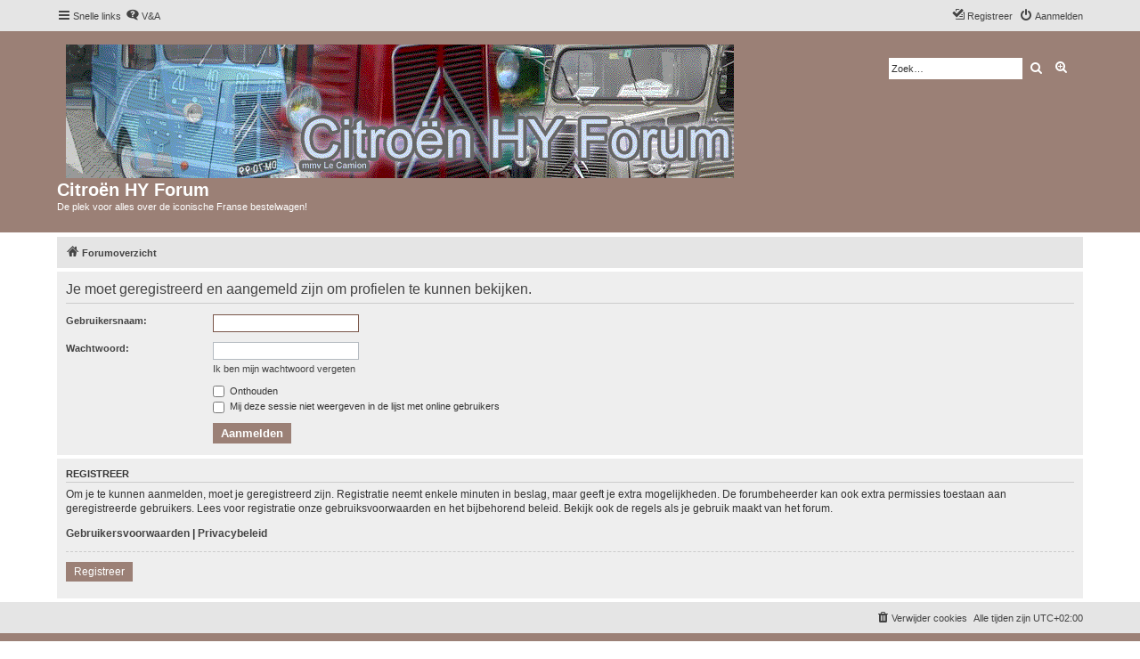

--- FILE ---
content_type: image/svg+xml
request_url: https://citroenhyforum.nl/styles/proflat/theme/images/novoserve-logo-white.svg
body_size: 3171
content:
<?xml version="1.0" encoding="UTF-8"?>
<!-- Generator: Adobe Illustrator 25.4.1, SVG Export Plug-In . SVG Version: 6.00 Build 0)  -->
<svg version="1.2" baseProfile="tiny" xmlns="http://www.w3.org/2000/svg" xmlns:xlink="http://www.w3.org/1999/xlink" x="0px" y="0px" viewBox="0 0 579.23 63.73" overflow="visible" xml:space="preserve">
<g id="novo">
	<polygon fill="#FFFFFF" id="n" points="13.68,21.82 13.68,63.73 0,63.73 0,0 17.61,0 38.56,43.92 38.56,0 52.24,0 52.24,63.73 34.54,63.73  "/>
	<path fill="#FFFFFF" id="o1" d="M203.69,63.64v-16c3.52,0,4.87-1.25,5.8-2.61c1.26-1.84,2.77-5.62,2.77-13.17c0-3.02-0.26-5.75-0.78-8.12   c-0.44-1.99-1.07-3.63-1.88-4.89c-0.6-0.92-1.29-1.57-2.17-2.04c-0.92-0.49-2.17-0.73-3.73-0.73v-16c4.2,0,7.98,0.87,11.23,2.6   c3.3,1.75,6.03,4.27,8.11,7.49c1.85,2.87,3.22,6.28,4.07,10.14c0.77,3.49,1.16,7.38,1.16,11.55c0,9.5-1.83,16.77-5.58,22.24   C218.39,60.34,211.82,63.64,203.69,63.64z"/>
	<polygon fill="#FFFFFF" id="v1" points="160.72,63.73 140.25,63.73 122.26,0 136.99,0 150.48,50.71 163.97,0 178.71,0  "/>
	<path fill="#FFFFFF" id="o2" d="M79.04,63.64v-16c3.52,0,4.87-1.25,5.8-2.61c1.26-1.84,2.77-5.62,2.77-13.17c0-3.02-0.26-5.75-0.78-8.12   c-0.44-1.99-1.07-3.63-1.88-4.89c-0.6-0.92-1.29-1.57-2.17-2.04c-0.92-0.49-2.17-0.73-3.73-0.73v-16c4.2,0,7.98,0.87,11.23,2.6   c3.31,1.75,6.04,4.27,8.12,7.49c1.85,2.87,3.22,6.28,4.07,10.14c0.77,3.49,1.16,7.38,1.16,11.55c0,9.5-1.83,16.77-5.58,22.24   C93.73,60.34,87.17,63.64,79.04,63.64z"/>
</g>
<g id="serve">
	<path id="s" fill="#FFFFFF" d="M269.2,63.73c-7.37,0-15.12-1.58-20.57-3.99l2.39-10.78c5.84,1.77,11.77,2.97,18.37,2.97   c7.37,0,8.81-1.39,8.81-6.6c0-5.57-0.29-6.22-10.72-8.45c-15.41-3.25-17.7-6.22-17.7-19.6c0-12.35,4.5-17.28,22.01-17.28   c5.55,0,12.25,0.56,19.33,2.04l-1.44,11.71c-7.27-1.21-11.96-1.77-17.7-1.77c-6.41,0-7.85,1.12-7.85,5.67   c0,5.94,0.29,6.04,10.33,8.36c17.23,4,18.09,7.25,18.09,19.42C292.55,57.69,288.44,63.73,269.2,63.73"/>
	<polygon id="e1" fill="#FFFFFF" points="519.65,63.73 519.65,0 559.75,0 559.75,12.73 534.01,12.73 534.01,24.4 552.7,24.4    552.7,37.13 534.01,37.13 534.01,51 559.75,51 559.75,63.73  "/>
	<path id="r" fill="#FFFFFF" d="M410.32,25.93v-7.85C410.32,6.12,404.58,0,389.08,0H378.1v12.73h10.22c5.83,0,7.66,1.91,7.66,6.7   v5.07c0,4.78-1.53,6.98-7.66,6.98H378.1v12.44h7.25l14.07,19.81h17.03l-15.41-21.82C407.45,39.23,410.32,33.87,410.32,25.93"/>
	<polygon id="v2" fill="#FFFFFF" points="477.58,63.73 457.1,63.73 439.11,0 453.85,0 467.34,50.71 480.83,0 495.57,0  "/>
	<polygon id="e2" fill="#FFFFFF" points="315.14,63.73 315.14,0 355.24,0 355.24,12.73 329.5,12.73 329.5,24.4 348.19,24.4    348.19,37.13 329.5,37.13 329.5,51 355.24,51 355.24,63.73  "/>
	<g id="copyright">
		<path id="copyright_r" fill="#FFFFFF" d="M573.66,5.27c0-0.33-0.12-0.45-0.52-0.45h-0.77v1.27h0.77c0.42,0,0.52-0.15,0.52-0.47    V5.27z M572.94,6.93h-0.57v1.34h-0.97V3.95h1.8c1.05,0,1.43,0.42,1.43,1.22v0.53c0,0.54-0.19,0.9-0.63,1.08l1.04,1.48h-1.15    L572.94,6.93z"/>
		<path id="copyright_ring" fill="#FFFFFF" d="M572.8,1.3c2.83,0,5.14,2.3,5.14,5.14s-2.3,5.14-5.14,5.14s-5.14-2.3-5.14-5.14    S569.97,1.3,572.8,1.3 M572.8,0c-3.55,0-6.44,2.88-6.44,6.44c0,3.55,2.88,6.44,6.44,6.44c3.55,0,6.44-2.88,6.44-6.44    C579.23,2.88,576.35,0,572.8,0L572.8,0z"/>
	</g>
</g>
</svg>